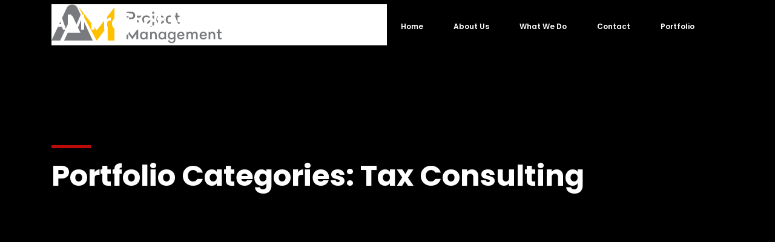

--- FILE ---
content_type: text/html; charset=UTF-8
request_url: https://amprojectmanagement.co.nz/portfolio-category/tax-consulting/
body_size: 9975
content:
<!DOCTYPE html>
<html dir="ltr" lang="en-US"
	prefix="og: https://ogp.me/ns#" >
<head>
<meta charset="UTF-8">
<meta name="viewport" content="width=device-width, initial-scale=1">
<link rel="profile" href="//gmpg.org/xfn/11">
<title>Tax Consulting - AM Project Management</title>
	<style>img:is([sizes="auto" i], [sizes^="auto," i]) { contain-intrinsic-size: 3000px 1500px }</style>
	
		<!-- All in One SEO 4.3.0 - aioseo.com -->
		<meta name="robots" content="max-image-preview:large" />
		<link rel="canonical" href="https://amprojectmanagement.co.nz/portfolio-category/tax-consulting/" />
		<meta name="generator" content="All in One SEO (AIOSEO) 4.3.0 " />
		<script type="application/ld+json" class="aioseo-schema">
			{"@context":"https:\/\/schema.org","@graph":[{"@type":"BreadcrumbList","@id":"https:\/\/amprojectmanagement.co.nz\/portfolio-category\/tax-consulting\/#breadcrumblist","itemListElement":[{"@type":"ListItem","@id":"https:\/\/amprojectmanagement.co.nz\/#listItem","position":1,"item":{"@type":"WebPage","@id":"https:\/\/amprojectmanagement.co.nz\/","name":"Home","description":"About UsAM Project Management is a leading independent project management organisation based in New Zealand. AMPM is built on relationships, stability and integrity which we are proud to demonstrate through our work. We draw from our wealth of experience in Renovations, Building Consent, Research Consent, EPA and New Build to ensure that your project runs","url":"https:\/\/amprojectmanagement.co.nz\/"},"nextItem":"https:\/\/amprojectmanagement.co.nz\/portfolio-category\/tax-consulting\/#listItem"},{"@type":"ListItem","@id":"https:\/\/amprojectmanagement.co.nz\/portfolio-category\/tax-consulting\/#listItem","position":2,"item":{"@type":"WebPage","@id":"https:\/\/amprojectmanagement.co.nz\/portfolio-category\/tax-consulting\/","name":"Tax Consulting","url":"https:\/\/amprojectmanagement.co.nz\/portfolio-category\/tax-consulting\/"},"previousItem":"https:\/\/amprojectmanagement.co.nz\/#listItem"}]},{"@type":"CollectionPage","@id":"https:\/\/amprojectmanagement.co.nz\/portfolio-category\/tax-consulting\/#collectionpage","url":"https:\/\/amprojectmanagement.co.nz\/portfolio-category\/tax-consulting\/","name":"Tax Consulting - AM Project Management","inLanguage":"en-US","isPartOf":{"@id":"https:\/\/amprojectmanagement.co.nz\/#website"},"breadcrumb":{"@id":"https:\/\/amprojectmanagement.co.nz\/portfolio-category\/tax-consulting\/#breadcrumblist"}},{"@type":"Organization","@id":"https:\/\/amprojectmanagement.co.nz\/#organization","name":"AM Project Management","url":"https:\/\/amprojectmanagement.co.nz\/"},{"@type":"WebSite","@id":"https:\/\/amprojectmanagement.co.nz\/#website","url":"https:\/\/amprojectmanagement.co.nz\/","name":"AM Project Management","inLanguage":"en-US","publisher":{"@id":"https:\/\/amprojectmanagement.co.nz\/#organization"}}]}
		</script>
		<!-- All in One SEO -->

<link rel='dns-prefetch' href='//fonts.googleapis.com' />
<link rel="alternate" type="application/rss+xml" title="AM Project Management &raquo; Feed" href="https://amprojectmanagement.co.nz/feed/" />
<link rel="alternate" type="application/rss+xml" title="AM Project Management &raquo; Comments Feed" href="https://amprojectmanagement.co.nz/comments/feed/" />
<link rel="alternate" type="application/rss+xml" title="AM Project Management &raquo; Tax Consulting Portfolio Categories Feed" href="https://amprojectmanagement.co.nz/portfolio-category/tax-consulting/feed/" />
		<!-- This site uses the Google Analytics by MonsterInsights plugin v8.12.1 - Using Analytics tracking - https://www.monsterinsights.com/ -->
		<!-- Note: MonsterInsights is not currently configured on this site. The site owner needs to authenticate with Google Analytics in the MonsterInsights settings panel. -->
					<!-- No UA code set -->
				<!-- / Google Analytics by MonsterInsights -->
		<script type="text/javascript">
/* <![CDATA[ */
window._wpemojiSettings = {"baseUrl":"https:\/\/s.w.org\/images\/core\/emoji\/16.0.1\/72x72\/","ext":".png","svgUrl":"https:\/\/s.w.org\/images\/core\/emoji\/16.0.1\/svg\/","svgExt":".svg","source":{"concatemoji":"https:\/\/amprojectmanagement.co.nz\/wp-includes\/js\/wp-emoji-release.min.js?ver=6.8.3"}};
/*! This file is auto-generated */
!function(s,n){var o,i,e;function c(e){try{var t={supportTests:e,timestamp:(new Date).valueOf()};sessionStorage.setItem(o,JSON.stringify(t))}catch(e){}}function p(e,t,n){e.clearRect(0,0,e.canvas.width,e.canvas.height),e.fillText(t,0,0);var t=new Uint32Array(e.getImageData(0,0,e.canvas.width,e.canvas.height).data),a=(e.clearRect(0,0,e.canvas.width,e.canvas.height),e.fillText(n,0,0),new Uint32Array(e.getImageData(0,0,e.canvas.width,e.canvas.height).data));return t.every(function(e,t){return e===a[t]})}function u(e,t){e.clearRect(0,0,e.canvas.width,e.canvas.height),e.fillText(t,0,0);for(var n=e.getImageData(16,16,1,1),a=0;a<n.data.length;a++)if(0!==n.data[a])return!1;return!0}function f(e,t,n,a){switch(t){case"flag":return n(e,"\ud83c\udff3\ufe0f\u200d\u26a7\ufe0f","\ud83c\udff3\ufe0f\u200b\u26a7\ufe0f")?!1:!n(e,"\ud83c\udde8\ud83c\uddf6","\ud83c\udde8\u200b\ud83c\uddf6")&&!n(e,"\ud83c\udff4\udb40\udc67\udb40\udc62\udb40\udc65\udb40\udc6e\udb40\udc67\udb40\udc7f","\ud83c\udff4\u200b\udb40\udc67\u200b\udb40\udc62\u200b\udb40\udc65\u200b\udb40\udc6e\u200b\udb40\udc67\u200b\udb40\udc7f");case"emoji":return!a(e,"\ud83e\udedf")}return!1}function g(e,t,n,a){var r="undefined"!=typeof WorkerGlobalScope&&self instanceof WorkerGlobalScope?new OffscreenCanvas(300,150):s.createElement("canvas"),o=r.getContext("2d",{willReadFrequently:!0}),i=(o.textBaseline="top",o.font="600 32px Arial",{});return e.forEach(function(e){i[e]=t(o,e,n,a)}),i}function t(e){var t=s.createElement("script");t.src=e,t.defer=!0,s.head.appendChild(t)}"undefined"!=typeof Promise&&(o="wpEmojiSettingsSupports",i=["flag","emoji"],n.supports={everything:!0,everythingExceptFlag:!0},e=new Promise(function(e){s.addEventListener("DOMContentLoaded",e,{once:!0})}),new Promise(function(t){var n=function(){try{var e=JSON.parse(sessionStorage.getItem(o));if("object"==typeof e&&"number"==typeof e.timestamp&&(new Date).valueOf()<e.timestamp+604800&&"object"==typeof e.supportTests)return e.supportTests}catch(e){}return null}();if(!n){if("undefined"!=typeof Worker&&"undefined"!=typeof OffscreenCanvas&&"undefined"!=typeof URL&&URL.createObjectURL&&"undefined"!=typeof Blob)try{var e="postMessage("+g.toString()+"("+[JSON.stringify(i),f.toString(),p.toString(),u.toString()].join(",")+"));",a=new Blob([e],{type:"text/javascript"}),r=new Worker(URL.createObjectURL(a),{name:"wpTestEmojiSupports"});return void(r.onmessage=function(e){c(n=e.data),r.terminate(),t(n)})}catch(e){}c(n=g(i,f,p,u))}t(n)}).then(function(e){for(var t in e)n.supports[t]=e[t],n.supports.everything=n.supports.everything&&n.supports[t],"flag"!==t&&(n.supports.everythingExceptFlag=n.supports.everythingExceptFlag&&n.supports[t]);n.supports.everythingExceptFlag=n.supports.everythingExceptFlag&&!n.supports.flag,n.DOMReady=!1,n.readyCallback=function(){n.DOMReady=!0}}).then(function(){return e}).then(function(){var e;n.supports.everything||(n.readyCallback(),(e=n.source||{}).concatemoji?t(e.concatemoji):e.wpemoji&&e.twemoji&&(t(e.twemoji),t(e.wpemoji)))}))}((window,document),window._wpemojiSettings);
/* ]]> */
</script>
<style id='wp-emoji-styles-inline-css' type='text/css'>

	img.wp-smiley, img.emoji {
		display: inline !important;
		border: none !important;
		box-shadow: none !important;
		height: 1em !important;
		width: 1em !important;
		margin: 0 0.07em !important;
		vertical-align: -0.1em !important;
		background: none !important;
		padding: 0 !important;
	}
</style>
<link rel='stylesheet' id='wp-block-library-css' href='https://amprojectmanagement.co.nz/wp-includes/css/dist/block-library/style.min.css?ver=6.8.3' type='text/css' media='all' />
<style id='classic-theme-styles-inline-css' type='text/css'>
/*! This file is auto-generated */
.wp-block-button__link{color:#fff;background-color:#32373c;border-radius:9999px;box-shadow:none;text-decoration:none;padding:calc(.667em + 2px) calc(1.333em + 2px);font-size:1.125em}.wp-block-file__button{background:#32373c;color:#fff;text-decoration:none}
</style>
<link rel='stylesheet' id='wc-blocks-vendors-style-css' href='https://amprojectmanagement.co.nz/wp-content/plugins/woocommerce/packages/woocommerce-blocks/build/wc-blocks-vendors-style.css?ver=9.1.5' type='text/css' media='all' />
<link rel='stylesheet' id='wc-blocks-style-css' href='https://amprojectmanagement.co.nz/wp-content/plugins/woocommerce/packages/woocommerce-blocks/build/wc-blocks-style.css?ver=9.1.5' type='text/css' media='all' />
<style id='global-styles-inline-css' type='text/css'>
:root{--wp--preset--aspect-ratio--square: 1;--wp--preset--aspect-ratio--4-3: 4/3;--wp--preset--aspect-ratio--3-4: 3/4;--wp--preset--aspect-ratio--3-2: 3/2;--wp--preset--aspect-ratio--2-3: 2/3;--wp--preset--aspect-ratio--16-9: 16/9;--wp--preset--aspect-ratio--9-16: 9/16;--wp--preset--color--black: #000000;--wp--preset--color--cyan-bluish-gray: #abb8c3;--wp--preset--color--white: #ffffff;--wp--preset--color--pale-pink: #f78da7;--wp--preset--color--vivid-red: #cf2e2e;--wp--preset--color--luminous-vivid-orange: #ff6900;--wp--preset--color--luminous-vivid-amber: #fcb900;--wp--preset--color--light-green-cyan: #7bdcb5;--wp--preset--color--vivid-green-cyan: #00d084;--wp--preset--color--pale-cyan-blue: #8ed1fc;--wp--preset--color--vivid-cyan-blue: #0693e3;--wp--preset--color--vivid-purple: #9b51e0;--wp--preset--gradient--vivid-cyan-blue-to-vivid-purple: linear-gradient(135deg,rgba(6,147,227,1) 0%,rgb(155,81,224) 100%);--wp--preset--gradient--light-green-cyan-to-vivid-green-cyan: linear-gradient(135deg,rgb(122,220,180) 0%,rgb(0,208,130) 100%);--wp--preset--gradient--luminous-vivid-amber-to-luminous-vivid-orange: linear-gradient(135deg,rgba(252,185,0,1) 0%,rgba(255,105,0,1) 100%);--wp--preset--gradient--luminous-vivid-orange-to-vivid-red: linear-gradient(135deg,rgba(255,105,0,1) 0%,rgb(207,46,46) 100%);--wp--preset--gradient--very-light-gray-to-cyan-bluish-gray: linear-gradient(135deg,rgb(238,238,238) 0%,rgb(169,184,195) 100%);--wp--preset--gradient--cool-to-warm-spectrum: linear-gradient(135deg,rgb(74,234,220) 0%,rgb(151,120,209) 20%,rgb(207,42,186) 40%,rgb(238,44,130) 60%,rgb(251,105,98) 80%,rgb(254,248,76) 100%);--wp--preset--gradient--blush-light-purple: linear-gradient(135deg,rgb(255,206,236) 0%,rgb(152,150,240) 100%);--wp--preset--gradient--blush-bordeaux: linear-gradient(135deg,rgb(254,205,165) 0%,rgb(254,45,45) 50%,rgb(107,0,62) 100%);--wp--preset--gradient--luminous-dusk: linear-gradient(135deg,rgb(255,203,112) 0%,rgb(199,81,192) 50%,rgb(65,88,208) 100%);--wp--preset--gradient--pale-ocean: linear-gradient(135deg,rgb(255,245,203) 0%,rgb(182,227,212) 50%,rgb(51,167,181) 100%);--wp--preset--gradient--electric-grass: linear-gradient(135deg,rgb(202,248,128) 0%,rgb(113,206,126) 100%);--wp--preset--gradient--midnight: linear-gradient(135deg,rgb(2,3,129) 0%,rgb(40,116,252) 100%);--wp--preset--font-size--small: 13px;--wp--preset--font-size--medium: 20px;--wp--preset--font-size--large: 36px;--wp--preset--font-size--x-large: 42px;--wp--preset--spacing--20: 0.44rem;--wp--preset--spacing--30: 0.67rem;--wp--preset--spacing--40: 1rem;--wp--preset--spacing--50: 1.5rem;--wp--preset--spacing--60: 2.25rem;--wp--preset--spacing--70: 3.38rem;--wp--preset--spacing--80: 5.06rem;--wp--preset--shadow--natural: 6px 6px 9px rgba(0, 0, 0, 0.2);--wp--preset--shadow--deep: 12px 12px 50px rgba(0, 0, 0, 0.4);--wp--preset--shadow--sharp: 6px 6px 0px rgba(0, 0, 0, 0.2);--wp--preset--shadow--outlined: 6px 6px 0px -3px rgba(255, 255, 255, 1), 6px 6px rgba(0, 0, 0, 1);--wp--preset--shadow--crisp: 6px 6px 0px rgba(0, 0, 0, 1);}:where(.is-layout-flex){gap: 0.5em;}:where(.is-layout-grid){gap: 0.5em;}body .is-layout-flex{display: flex;}.is-layout-flex{flex-wrap: wrap;align-items: center;}.is-layout-flex > :is(*, div){margin: 0;}body .is-layout-grid{display: grid;}.is-layout-grid > :is(*, div){margin: 0;}:where(.wp-block-columns.is-layout-flex){gap: 2em;}:where(.wp-block-columns.is-layout-grid){gap: 2em;}:where(.wp-block-post-template.is-layout-flex){gap: 1.25em;}:where(.wp-block-post-template.is-layout-grid){gap: 1.25em;}.has-black-color{color: var(--wp--preset--color--black) !important;}.has-cyan-bluish-gray-color{color: var(--wp--preset--color--cyan-bluish-gray) !important;}.has-white-color{color: var(--wp--preset--color--white) !important;}.has-pale-pink-color{color: var(--wp--preset--color--pale-pink) !important;}.has-vivid-red-color{color: var(--wp--preset--color--vivid-red) !important;}.has-luminous-vivid-orange-color{color: var(--wp--preset--color--luminous-vivid-orange) !important;}.has-luminous-vivid-amber-color{color: var(--wp--preset--color--luminous-vivid-amber) !important;}.has-light-green-cyan-color{color: var(--wp--preset--color--light-green-cyan) !important;}.has-vivid-green-cyan-color{color: var(--wp--preset--color--vivid-green-cyan) !important;}.has-pale-cyan-blue-color{color: var(--wp--preset--color--pale-cyan-blue) !important;}.has-vivid-cyan-blue-color{color: var(--wp--preset--color--vivid-cyan-blue) !important;}.has-vivid-purple-color{color: var(--wp--preset--color--vivid-purple) !important;}.has-black-background-color{background-color: var(--wp--preset--color--black) !important;}.has-cyan-bluish-gray-background-color{background-color: var(--wp--preset--color--cyan-bluish-gray) !important;}.has-white-background-color{background-color: var(--wp--preset--color--white) !important;}.has-pale-pink-background-color{background-color: var(--wp--preset--color--pale-pink) !important;}.has-vivid-red-background-color{background-color: var(--wp--preset--color--vivid-red) !important;}.has-luminous-vivid-orange-background-color{background-color: var(--wp--preset--color--luminous-vivid-orange) !important;}.has-luminous-vivid-amber-background-color{background-color: var(--wp--preset--color--luminous-vivid-amber) !important;}.has-light-green-cyan-background-color{background-color: var(--wp--preset--color--light-green-cyan) !important;}.has-vivid-green-cyan-background-color{background-color: var(--wp--preset--color--vivid-green-cyan) !important;}.has-pale-cyan-blue-background-color{background-color: var(--wp--preset--color--pale-cyan-blue) !important;}.has-vivid-cyan-blue-background-color{background-color: var(--wp--preset--color--vivid-cyan-blue) !important;}.has-vivid-purple-background-color{background-color: var(--wp--preset--color--vivid-purple) !important;}.has-black-border-color{border-color: var(--wp--preset--color--black) !important;}.has-cyan-bluish-gray-border-color{border-color: var(--wp--preset--color--cyan-bluish-gray) !important;}.has-white-border-color{border-color: var(--wp--preset--color--white) !important;}.has-pale-pink-border-color{border-color: var(--wp--preset--color--pale-pink) !important;}.has-vivid-red-border-color{border-color: var(--wp--preset--color--vivid-red) !important;}.has-luminous-vivid-orange-border-color{border-color: var(--wp--preset--color--luminous-vivid-orange) !important;}.has-luminous-vivid-amber-border-color{border-color: var(--wp--preset--color--luminous-vivid-amber) !important;}.has-light-green-cyan-border-color{border-color: var(--wp--preset--color--light-green-cyan) !important;}.has-vivid-green-cyan-border-color{border-color: var(--wp--preset--color--vivid-green-cyan) !important;}.has-pale-cyan-blue-border-color{border-color: var(--wp--preset--color--pale-cyan-blue) !important;}.has-vivid-cyan-blue-border-color{border-color: var(--wp--preset--color--vivid-cyan-blue) !important;}.has-vivid-purple-border-color{border-color: var(--wp--preset--color--vivid-purple) !important;}.has-vivid-cyan-blue-to-vivid-purple-gradient-background{background: var(--wp--preset--gradient--vivid-cyan-blue-to-vivid-purple) !important;}.has-light-green-cyan-to-vivid-green-cyan-gradient-background{background: var(--wp--preset--gradient--light-green-cyan-to-vivid-green-cyan) !important;}.has-luminous-vivid-amber-to-luminous-vivid-orange-gradient-background{background: var(--wp--preset--gradient--luminous-vivid-amber-to-luminous-vivid-orange) !important;}.has-luminous-vivid-orange-to-vivid-red-gradient-background{background: var(--wp--preset--gradient--luminous-vivid-orange-to-vivid-red) !important;}.has-very-light-gray-to-cyan-bluish-gray-gradient-background{background: var(--wp--preset--gradient--very-light-gray-to-cyan-bluish-gray) !important;}.has-cool-to-warm-spectrum-gradient-background{background: var(--wp--preset--gradient--cool-to-warm-spectrum) !important;}.has-blush-light-purple-gradient-background{background: var(--wp--preset--gradient--blush-light-purple) !important;}.has-blush-bordeaux-gradient-background{background: var(--wp--preset--gradient--blush-bordeaux) !important;}.has-luminous-dusk-gradient-background{background: var(--wp--preset--gradient--luminous-dusk) !important;}.has-pale-ocean-gradient-background{background: var(--wp--preset--gradient--pale-ocean) !important;}.has-electric-grass-gradient-background{background: var(--wp--preset--gradient--electric-grass) !important;}.has-midnight-gradient-background{background: var(--wp--preset--gradient--midnight) !important;}.has-small-font-size{font-size: var(--wp--preset--font-size--small) !important;}.has-medium-font-size{font-size: var(--wp--preset--font-size--medium) !important;}.has-large-font-size{font-size: var(--wp--preset--font-size--large) !important;}.has-x-large-font-size{font-size: var(--wp--preset--font-size--x-large) !important;}
:where(.wp-block-post-template.is-layout-flex){gap: 1.25em;}:where(.wp-block-post-template.is-layout-grid){gap: 1.25em;}
:where(.wp-block-columns.is-layout-flex){gap: 2em;}:where(.wp-block-columns.is-layout-grid){gap: 2em;}
:root :where(.wp-block-pullquote){font-size: 1.5em;line-height: 1.6;}
</style>
<link rel='stylesheet' id='contact-form-7-css' href='https://amprojectmanagement.co.nz/wp-content/plugins/contact-form-7/includes/css/styles.css?ver=5.7.3' type='text/css' media='all' />
<link rel='stylesheet' id='woocommerce-layout-css' href='https://amprojectmanagement.co.nz/wp-content/plugins/woocommerce/assets/css/woocommerce-layout.css?ver=7.3.0' type='text/css' media='all' />
<link rel='stylesheet' id='woocommerce-smallscreen-css' href='https://amprojectmanagement.co.nz/wp-content/plugins/woocommerce/assets/css/woocommerce-smallscreen.css?ver=7.3.0' type='text/css' media='only screen and (max-width: 768px)' />
<link rel='stylesheet' id='woocommerce-general-css' href='https://amprojectmanagement.co.nz/wp-content/plugins/woocommerce/assets/css/woocommerce.css?ver=7.3.0' type='text/css' media='all' />
<style id='woocommerce-inline-inline-css' type='text/css'>
.woocommerce form .form-row .required { visibility: visible; }
</style>
<link rel='stylesheet' id='materialize-css' href='https://amprojectmanagement.co.nz/wp-content/plugins/rselements/assets/css/materialize.css?ver=6.8.3' type='text/css' media='all' />
<link rel='stylesheet' id='rsaddons-floaticon-css' href='https://amprojectmanagement.co.nz/wp-content/plugins/rselements/assets/fonts/flaticon.css?ver=6.8.3' type='text/css' media='all' />
<link rel='stylesheet' id='headding-title-css' href='https://amprojectmanagement.co.nz/wp-content/plugins/rselements/assets/css/headding-title.css?ver=6.8.3' type='text/css' media='all' />
<link rel='stylesheet' id='rsaddons-pro-css' href='https://amprojectmanagement.co.nz/wp-content/plugins/rselements/assets/css/rsaddons.css?ver=6.8.3' type='text/css' media='all' />
<link rel='stylesheet' id='boostrap-css' href='https://amprojectmanagement.co.nz/wp-content/themes/bizup/assets/css/bootstrap.min.css?ver=6.8.3' type='text/css' media='all' />
<link rel='stylesheet' id='font-awesome-all-css' href='https://amprojectmanagement.co.nz/wp-content/themes/bizup/assets/css/font-awesome.min.all.css?ver=6.8.3' type='text/css' media='all' />
<link rel='stylesheet' id='font-awesome-css' href='https://amprojectmanagement.co.nz/wp-content/plugins/elementor/assets/lib/font-awesome/css/font-awesome.min.css?ver=4.7.0' type='text/css' media='all' />
<link rel='stylesheet' id='flaticon-css' href='https://amprojectmanagement.co.nz/wp-content/themes/bizup/assets/css/flaticon.css?ver=6.8.3' type='text/css' media='all' />
<link rel='stylesheet' id='flaticons-css' href='https://amprojectmanagement.co.nz/wp-content/themes/bizup/assets/font/flaticon.css?ver=6.8.3' type='text/css' media='all' />
<link rel='stylesheet' id='owl-carousel-css' href='https://amprojectmanagement.co.nz/wp-content/themes/bizup/assets/css/owl.carousel.css?ver=6.8.3' type='text/css' media='all' />
<link rel='stylesheet' id='slick-css' href='https://amprojectmanagement.co.nz/wp-content/themes/bizup/assets/css/slick.css?ver=6.8.3' type='text/css' media='all' />
<link rel='stylesheet' id='magnific-popup-css' href='https://amprojectmanagement.co.nz/wp-content/themes/bizup/assets/css/magnific-popup.css?ver=6.8.3' type='text/css' media='all' />
<link rel='stylesheet' id='bizup-style-default-css' href='https://amprojectmanagement.co.nz/wp-content/themes/bizup/assets/css/default.css?ver=6.8.3' type='text/css' media='all' />
<link rel='stylesheet' id='bizup-style-custom-css' href='https://amprojectmanagement.co.nz/wp-content/themes/bizup/assets/css/custom.css?ver=6.8.3' type='text/css' media='all' />
<link rel='stylesheet' id='bizup-style-responsive-css' href='https://amprojectmanagement.co.nz/wp-content/themes/bizup/assets/css/responsive.css?ver=6.8.3' type='text/css' media='all' />
<link rel='stylesheet' id='bizup-style-css' href='https://amprojectmanagement.co.nz/wp-content/themes/bizup/style.css?ver=6.8.3' type='text/css' media='all' />
<link rel='stylesheet' id='studio-fonts-css' href='//fonts.googleapis.com/css?family=Poppins%3A300%2C400%2C500%2C600%2C700%2C800%2C900%26display%3Dswap&#038;ver=1.0.0' type='text/css' media='all' />
<script type="text/javascript" src="https://amprojectmanagement.co.nz/wp-includes/js/jquery/jquery.min.js?ver=3.7.1" id="jquery-core-js"></script>
<script type="text/javascript" src="https://amprojectmanagement.co.nz/wp-includes/js/jquery/jquery-migrate.min.js?ver=3.4.1" id="jquery-migrate-js"></script>
<link rel="https://api.w.org/" href="https://amprojectmanagement.co.nz/wp-json/" /><link rel="EditURI" type="application/rsd+xml" title="RSD" href="https://amprojectmanagement.co.nz/xmlrpc.php?rsd" />
<meta name="generator" content="WordPress 6.8.3" />
<meta name="generator" content="WooCommerce 7.3.0" />
	<noscript><style>.woocommerce-product-gallery{ opacity: 1 !important; }</style></noscript>
	<meta name="generator" content="Elementor 3.11.0; features: e_dom_optimization, e_optimized_assets_loading, e_optimized_css_loading, a11y_improvements, additional_custom_breakpoints; settings: css_print_method-external, google_font-enabled, font_display-auto">
<meta name="generator" content="Powered by Slider Revolution 6.5.20 - responsive, Mobile-Friendly Slider Plugin for WordPress with comfortable drag and drop interface." />
<link rel="icon" href="https://amprojectmanagement.co.nz/wp-content/uploads/2022/05/cropped-favicon-1-32x32.png" sizes="32x32" />
<link rel="icon" href="https://amprojectmanagement.co.nz/wp-content/uploads/2022/05/cropped-favicon-1-192x192.png" sizes="192x192" />
<link rel="apple-touch-icon" href="https://amprojectmanagement.co.nz/wp-content/uploads/2022/05/cropped-favicon-1-180x180.png" />
<meta name="msapplication-TileImage" content="https://amprojectmanagement.co.nz/wp-content/uploads/2022/05/cropped-favicon-1-270x270.png" />
<script>function setREVStartSize(e){
			//window.requestAnimationFrame(function() {
				window.RSIW = window.RSIW===undefined ? window.innerWidth : window.RSIW;
				window.RSIH = window.RSIH===undefined ? window.innerHeight : window.RSIH;
				try {
					var pw = document.getElementById(e.c).parentNode.offsetWidth,
						newh;
					pw = pw===0 || isNaN(pw) ? window.RSIW : pw;
					e.tabw = e.tabw===undefined ? 0 : parseInt(e.tabw);
					e.thumbw = e.thumbw===undefined ? 0 : parseInt(e.thumbw);
					e.tabh = e.tabh===undefined ? 0 : parseInt(e.tabh);
					e.thumbh = e.thumbh===undefined ? 0 : parseInt(e.thumbh);
					e.tabhide = e.tabhide===undefined ? 0 : parseInt(e.tabhide);
					e.thumbhide = e.thumbhide===undefined ? 0 : parseInt(e.thumbhide);
					e.mh = e.mh===undefined || e.mh=="" || e.mh==="auto" ? 0 : parseInt(e.mh,0);
					if(e.layout==="fullscreen" || e.l==="fullscreen")
						newh = Math.max(e.mh,window.RSIH);
					else{
						e.gw = Array.isArray(e.gw) ? e.gw : [e.gw];
						for (var i in e.rl) if (e.gw[i]===undefined || e.gw[i]===0) e.gw[i] = e.gw[i-1];
						e.gh = e.el===undefined || e.el==="" || (Array.isArray(e.el) && e.el.length==0)? e.gh : e.el;
						e.gh = Array.isArray(e.gh) ? e.gh : [e.gh];
						for (var i in e.rl) if (e.gh[i]===undefined || e.gh[i]===0) e.gh[i] = e.gh[i-1];
											
						var nl = new Array(e.rl.length),
							ix = 0,
							sl;
						e.tabw = e.tabhide>=pw ? 0 : e.tabw;
						e.thumbw = e.thumbhide>=pw ? 0 : e.thumbw;
						e.tabh = e.tabhide>=pw ? 0 : e.tabh;
						e.thumbh = e.thumbhide>=pw ? 0 : e.thumbh;
						for (var i in e.rl) nl[i] = e.rl[i]<window.RSIW ? 0 : e.rl[i];
						sl = nl[0];
						for (var i in nl) if (sl>nl[i] && nl[i]>0) { sl = nl[i]; ix=i;}
						var m = pw>(e.gw[ix]+e.tabw+e.thumbw) ? 1 : (pw-(e.tabw+e.thumbw)) / (e.gw[ix]);
						newh =  (e.gh[ix] * m) + (e.tabh + e.thumbh);
					}
					var el = document.getElementById(e.c);
					if (el!==null && el) el.style.height = newh+"px";
					el = document.getElementById(e.c+"_wrapper");
					if (el!==null && el) {
						el.style.height = newh+"px";
						el.style.display = "block";
					}
				} catch(e){
					console.log("Failure at Presize of Slider:" + e)
				}
			//});
		  };</script>
		<style type="text/css" id="wp-custom-css">
			.header-logo img{
	display: none;
}
#rs-header .row-table .header-logo {
  display: flex;
  flex: 1;
  background-image: url('https://amprojectmanagement.co.nz/wp-content/uploads/2022/05/logo.png');
  width: 20px;
  height: 68px;
  background-repeat: no-repeat, repeat;
	background-color: #fff;
}		</style>
		</head>

<body class="archive tax-portfolio-category term-tax-consulting term-35 wp-theme-bizup theme-bizup woocommerce-no-js hfeed elementor-default elementor-kit-9">    

	     
    <!--Preloader start here-->
        
       <!--Preloader area end here-->
    <div id="page" class="site">
              
<nav class="menu-wrap-off nav-container nav menu-ofcn">       
<div class="inner-offcan">
    <div class="nav-link-container">  
        <a href='#' class="nav-menu-link close-button" id="close-button2">              
            <i class="flaticon-cross closes"></i>
        </a> 
    </div> 
    <div class="sidenav offcanvas-icon">        
        
        <div id="mobile_menu" class="rs-offcanvas-inner-left">
                                            
                            <div class="widget widget_nav_menu mobile-menus">      
                                <div class="menu-single-menu-container"><ul id="primary-menu-single1" class="menu"><li id="menu-item-24126" class="menu-item menu-item-type-custom menu-item-object-custom menu-item-24126"><a href="#rs-header">Home</a></li>
<li id="menu-item-24127" class="menu-item menu-item-type-custom menu-item-object-custom menu-item-24127"><a href="#about">About Us</a></li>
<li id="menu-item-24128" class="menu-item menu-item-type-custom menu-item-object-custom menu-item-24128"><a href="#whatwedo">What We Do</a></li>
<li id="menu-item-24131" class="menu-item menu-item-type-custom menu-item-object-custom menu-item-24131"><a href="#contact">Contact</a></li>
<li id="menu-item-27468" class="menu-item menu-item-type-custom menu-item-object-custom menu-item-27468"><a href="#portfolio">Portfolio</a></li>
</ul></div>                            </div>                                
                                </div> 

        
        <div class="mobile-topnars">
            <div class="mobile-topnar">  
                 

                

                                              
            </div>
        </div>

        
    </div>
    </div>
</nav> 


<!-- Mobile Menu Start -->
    <div class="responsive-menus"><nav class="nav-container mobile-menu-container mobile-menus menu-wrap-off fdgdgfdg">
    <ul class="sidenav">
        <li class='nav-link-container'> 
            <a href='#' class="nav-menu-link close-button">               
                <span class="hamburger1"></span>
                <span class="hamburger3"></span>
            </a> 
        </li>
        <li>
          <div class="menu-single-menu-container"><ul id="primary-menu-single2" class="menu"><li class="menu-item menu-item-type-custom menu-item-object-custom menu-item-24126"><a href="#rs-header">Home</a></li>
<li class="menu-item menu-item-type-custom menu-item-object-custom menu-item-24127"><a href="#about">About Us</a></li>
<li class="menu-item menu-item-type-custom menu-item-object-custom menu-item-24128"><a href="#whatwedo">What We Do</a></li>
<li class="menu-item menu-item-type-custom menu-item-object-custom menu-item-24131"><a href="#contact">Contact</a></li>
<li class="menu-item menu-item-type-custom menu-item-object-custom menu-item-27468"><a href="#portfolio">Portfolio</a></li>
</ul></div>        </li>
       
    </ul>
    <div class="social-icon-responsive">
            </div>
</nav></div>
<!-- Mobile Menu End -->
<header id="rs-header" class="single-header header-style5 mainsmenu  ">
    
    <div class="header-inner ">
        <!-- Toolbar Start -->
                <!-- Toolbar End -->
        
        <!-- Header Menu Start -->
                <div class="menu-area menu_type_">
            <div class="container" >
                <div class="row-table">
                    <div class="col-cell header-logo">
                              <div class="logo-area">


                            
                  <div class="site-title"><a href="https://amprojectmanagement.co.nz/" rel="home">AM Project Management</a></div>   
               
                    
        </div>
                  <div class="logo-area sticky-logo">
        <h1 class="site-title"><a href="https://amprojectmanagement.co.nz/" rel="home">AM Project Management</a></h1>
        </div>
                    </div>
    
                    <div class="col-cell menu-responsive"> 
                            <nav class="nav navbar">
        <div class="navbar-menu">
            <div class="menu-single-menu-container"><ul id="primary-menu-single" class="menu"><li class="menu-item menu-item-type-custom menu-item-object-custom menu-item-24126"><a href="#rs-header">Home</a></li>
<li class="menu-item menu-item-type-custom menu-item-object-custom menu-item-24127"><a href="#about">About Us</a></li>
<li class="menu-item menu-item-type-custom menu-item-object-custom menu-item-24128"><a href="#whatwedo">What We Do</a></li>
<li class="menu-item menu-item-type-custom menu-item-object-custom menu-item-24131"><a href="#contact">Contact</a></li>
<li class="menu-item menu-item-type-custom menu-item-object-custom menu-item-27468"><a href="#portfolio">Portfolio</a></li>
</ul></div>        </div>
    </nav>
     
                    </div>
                    <div class="col-cell header-quote">

                        
                        
                            <div class="sidebarmenu-area text-right mobilehum">                                    
                                <ul class="offcanvas-icon">
                                  <li class="nav-link-container"> 
                                    <a href='#' class="nav-menu-link menu-button">
                                      <span class="dot1"></span>
                                      <span class="dot2"></span>
                                      <span class="dot3"></span>
                                      <span class="dot4"></span>
                                      <span class="dot5"></span>
                                      <span class="dot6"></span>
                                      <span class="dot7"></span>
                                      <span class="dot8"></span>
                                      <span class="dot9"></span>
                                    </a> 
                                  </li>
                                </ul>                                       
                            </div>     
                    </div>
                </div>
            </div> 
        </div>
        <!-- Header Menu End -->
    </div>
     <!-- End Slider area  -->
   
<div class="rs-breadcrumbs  porfolio-details ">
    <div class="rs-breadcrumbs-inner">  
    <div class="container">
      <div class="row">
        <div class="col-md-12 text-center">
          <div class="breadcrumbs-inner">
         <h1 class="page-title">Portfolio Categories: <span>Tax Consulting</span></h1>              
          </div>
        </div>
      </div>
    </div>
  </div>
    
</div></header>

 
        <!-- End Header Menu End -->
                        <div class="main-contain offcontents">                
            
<div id="rs-blog" class="rs-blog blog-page">
       <div class="container">
        <div id="content">
            <div class="row padding-">       
                <div class="contents-sticky col-md-12 col-lg-8 "> 
                   
                    <div class="row">            
                                                                        <div class="col-sm-12 col-xs-12">
                            <article class="post-116 portfolios type-portfolios status-publish has-post-thumbnail hentry portfolio-category-tax-consulting">
                                <div class="blog-item ">

                                                                    <div class="blog-img">
                                       <a href="https://amprojectmanagement.co.nz/portfolios/stock-investments/">
                                        <img width="1200" height="850" src="https://amprojectmanagement.co.nz/wp-content/uploads/2021/05/pro_6.webp" class="attachment-post-thumbnail size-post-thumbnail wp-post-image" alt="" decoding="async" fetchpriority="high" srcset="https://amprojectmanagement.co.nz/wp-content/uploads/2021/05/pro_6.webp 1200w, https://amprojectmanagement.co.nz/wp-content/uploads/2021/05/pro_6-600x425.webp 600w, https://amprojectmanagement.co.nz/wp-content/uploads/2021/05/pro_6-300x213.webp 300w, https://amprojectmanagement.co.nz/wp-content/uploads/2021/05/pro_6-1024x725.webp 1024w, https://amprojectmanagement.co.nz/wp-content/uploads/2021/05/pro_6-768x544.webp 768w" sizes="(max-width: 1200px) 100vw, 1200px" />                                      </a>

                                                                          
                                    </div><!-- .blog-img -->
                                 

                                  <div class="full-blog-content">
                                        <div class="title-wrap">                                                                      
                                          <h3 class="blog-title">
                                              <a href="https://amprojectmanagement.co.nz/portfolios/stock-investments/">
                                                  Stock investments                                              </a>
                                          </h3>
                                          <div class="blog-meta">
                                              <ul class="btm-cate">
                                                                                                            <li>
                                                                <div class="blog-date">
                                                                    <i class="fa fa-calendar-check-o"></i> May 2, 2021                                                                </div>                                              
                                                            </li>
                                                                                                  

                                                                                                     <li>
                                                      <div class="author">
                                                        <i class="fa fa-user-o"></i> admin                                                      </div>
                                                  </li>
                                                 
                                                
                                              </ul>                                                         
                                          </div>
                                      </div>

                                        <div class="blog-desc">   
                                            About client European languages are members of the same family. The languages only differ in their grammar, their pronu nciation and their most common words. pronunciation and more common...                                     
                                        </div>

                                        
                                                                                <div class="blog-button ">
                                            <a href="https://amprojectmanagement.co.nz/portfolios/stock-investments/">Continue Reading</a>
                                          </div>
                                      
                                </div>
                              </div>
                            </article>
                        </div>
                        
                                                                        <div class="col-sm-12 col-xs-12">
                            <article class="post-20148 portfolios type-portfolios status-publish has-post-thumbnail hentry portfolio-category-tax-consulting">
                                <div class="blog-item ">

                                                                    <div class="blog-img">
                                       <a href="https://amprojectmanagement.co.nz/portfolios/big-data-services/">
                                        <img width="1200" height="850" src="https://amprojectmanagement.co.nz/wp-content/uploads/2021/05/pro_8.webp" class="attachment-post-thumbnail size-post-thumbnail wp-post-image" alt="" decoding="async" srcset="https://amprojectmanagement.co.nz/wp-content/uploads/2021/05/pro_8.webp 1200w, https://amprojectmanagement.co.nz/wp-content/uploads/2021/05/pro_8-600x425.webp 600w, https://amprojectmanagement.co.nz/wp-content/uploads/2021/05/pro_8-300x213.webp 300w, https://amprojectmanagement.co.nz/wp-content/uploads/2021/05/pro_8-1024x725.webp 1024w, https://amprojectmanagement.co.nz/wp-content/uploads/2021/05/pro_8-768x544.webp 768w" sizes="(max-width: 1200px) 100vw, 1200px" />                                      </a>

                                                                          
                                    </div><!-- .blog-img -->
                                 

                                  <div class="full-blog-content">
                                        <div class="title-wrap">                                                                      
                                          <h3 class="blog-title">
                                              <a href="https://amprojectmanagement.co.nz/portfolios/big-data-services/">
                                                  Big Data Services                                              </a>
                                          </h3>
                                          <div class="blog-meta">
                                              <ul class="btm-cate">
                                                                                                            <li>
                                                                <div class="blog-date">
                                                                    <i class="fa fa-calendar-check-o"></i> May 2, 2021                                                                </div>                                              
                                                            </li>
                                                                                                  

                                                                                                     <li>
                                                      <div class="author">
                                                        <i class="fa fa-user-o"></i> admin                                                      </div>
                                                  </li>
                                                 
                                                
                                              </ul>                                                         
                                          </div>
                                      </div>

                                        <div class="blog-desc">   
                                            Project Details European languages are members of the same family. The languages only differ in their grammar and their most common words. Category : Marketing Client : Kers Location...                                     
                                        </div>

                                        
                                                                                <div class="blog-button ">
                                            <a href="https://amprojectmanagement.co.nz/portfolios/big-data-services/">Continue Reading</a>
                                          </div>
                                      
                                </div>
                              </div>
                            </article>
                        </div>
                        
                                            </div>
                    <div class="pagination-area">
                                            </div>
                     
                </div>
            <div class="col-lg-4 sticky-sidebar">
  <aside id="secondary" class="widget-area">
    <div class="bs-sidebar dynamic-sidebar">
      <section id="block-2" class="widget widget_block widget_search"><form role="search" method="get" action="https://amprojectmanagement.co.nz/" class="wp-block-search__button-outside wp-block-search__text-button wp-block-search"    ><label class="wp-block-search__label" for="wp-block-search__input-1" >Search</label><div class="wp-block-search__inside-wrapper " ><input class="wp-block-search__input" id="wp-block-search__input-1" placeholder="" value="" type="search" name="s" required /><button aria-label="Search" class="wp-block-search__button wp-element-button" type="submit" >Search</button></div></form></section><section id="block-3" class="widget widget_block"><div class="wp-block-group"><div class="wp-block-group__inner-container is-layout-flow wp-block-group-is-layout-flow"><h2 class="wp-block-heading">Recent Posts</h2><ul class="wp-block-latest-posts__list wp-block-latest-posts"><li><a class="wp-block-latest-posts__post-title" href="https://amprojectmanagement.co.nz/2022/05/11/hello-world/">Hello world!</a></li>
<li><a class="wp-block-latest-posts__post-title" href="https://amprojectmanagement.co.nz/2021/05/05/customer-onboarding-there-strategy-guide-to-classes/">Customer onboarding there business classes</a></li>
<li><a class="wp-block-latest-posts__post-title" href="https://amprojectmanagement.co.nz/2021/05/05/how-investing-in-dependend-increasing-to-business/">How investing in dependend increasing to business</a></li>
<li><a class="wp-block-latest-posts__post-title" href="https://amprojectmanagement.co.nz/2021/05/05/7-productivity-tips-to-avoid-burnout-when-working/">7 Productivity tips to avoid burnout when working</a></li>
<li><a class="wp-block-latest-posts__post-title" href="https://amprojectmanagement.co.nz/2021/05/05/email-marketing-tips-that-will-increase-your-sales/">Email marketing tips that will increase your sales</a></li>
</ul></div></div></section><section id="block-4" class="widget widget_block"><div class="wp-block-group"><div class="wp-block-group__inner-container is-layout-flow wp-block-group-is-layout-flow"><h2 class="wp-block-heading">Recent Comments</h2><ol class="wp-block-latest-comments"><li class="wp-block-latest-comments__comment"><article><footer class="wp-block-latest-comments__comment-meta"><a class="wp-block-latest-comments__comment-author" href="https://wordpress.org/">A WordPress Commenter</a> on <a class="wp-block-latest-comments__comment-link" href="https://amprojectmanagement.co.nz/2022/05/11/hello-world/#comment-1">Hello world!</a></footer></article></li><li class="wp-block-latest-comments__comment"><article><footer class="wp-block-latest-comments__comment-meta"><a class="wp-block-latest-comments__comment-author" href="https://keenitsolutions.com/products/wordpress/dabble">rswpdemo</a> on <a class="wp-block-latest-comments__comment-link" href="https://amprojectmanagement.co.nz/2021/05/05/customer-onboarding-there-strategy-guide-to-classes/#comment-4">Customer onboarding there business classes</a></footer></article></li><li class="wp-block-latest-comments__comment"><article><footer class="wp-block-latest-comments__comment-meta"><a class="wp-block-latest-comments__comment-author" href="https://keenitsolutions.com/products/wordpress/dabble">rswpdemo</a> on <a class="wp-block-latest-comments__comment-link" href="https://amprojectmanagement.co.nz/2021/05/05/customer-onboarding-there-strategy-guide-to-classes/#comment-3">Customer onboarding there business classes</a></footer></article></li><li class="wp-block-latest-comments__comment"><article><footer class="wp-block-latest-comments__comment-meta"><a class="wp-block-latest-comments__comment-author" href="https://keenitsolutions.com/products/wordpress/dabble">rswpdemo</a> on <a class="wp-block-latest-comments__comment-link" href="https://amprojectmanagement.co.nz/2021/05/05/customer-onboarding-there-strategy-guide-to-classes/#comment-2">Customer onboarding there business classes</a></footer></article></li></ol></div></div></section><section id="block-5" class="widget widget_block"><div class="wp-block-group"><div class="wp-block-group__inner-container is-layout-flow wp-block-group-is-layout-flow"><h2 class="wp-block-heading">Archives</h2><ul class="wp-block-archives-list wp-block-archives">	<li><a href='https://amprojectmanagement.co.nz/2022/05/'>May 2022</a></li>
	<li><a href='https://amprojectmanagement.co.nz/2021/05/'>May 2021</a></li>
</ul></div></div></section><section id="block-6" class="widget widget_block"><div class="wp-block-group"><div class="wp-block-group__inner-container is-layout-flow wp-block-group-is-layout-flow"><h2 class="wp-block-heading">Categories</h2><ul class="wp-block-categories-list wp-block-categories">	<li class="cat-item cat-item-17"><a href="https://amprojectmanagement.co.nz/category/branding/">Branding</a>
</li>
	<li class="cat-item cat-item-18"><a href="https://amprojectmanagement.co.nz/category/digital-marketing/">Digital Marketing</a>
</li>
	<li class="cat-item cat-item-19"><a href="https://amprojectmanagement.co.nz/category/e-commerce/">E-commerce</a>
</li>
	<li class="cat-item cat-item-20"><a href="https://amprojectmanagement.co.nz/category/graphic-design/">Graphic Design</a>
</li>
	<li class="cat-item cat-item-1"><a href="https://amprojectmanagement.co.nz/category/uncategorized/">Uncategorized</a>
</li>
</ul></div></div></section>    </div>
  </aside>
  <!-- #secondary --> 
</div>
          </div>
        </div>
    </div>
</div>
     
</div><!-- .main-container -->
            <footer id="rs-footer" class=" rs-footer footer-style-1" >
    



<div class="footer-bottom" >
    <div class="container">
        <div class="row">  
                            <div class="col-md-12 col-sm-12">
                    <div class="copyright text-center"  >
                                                <p>&copy; 2025. <a href="https://amprojectmanagement.co.nz/" rel="home">AM Project Management</a> 
                        </p>
                                            </div>
                </div> 
                    </div>
    </div>
</div>
</footer>
</div><!-- #page -->

		<script>
			window.RS_MODULES = window.RS_MODULES || {};
			window.RS_MODULES.modules = window.RS_MODULES.modules || {};
			window.RS_MODULES.waiting = window.RS_MODULES.waiting || [];
			window.RS_MODULES.defered = true;
			window.RS_MODULES.moduleWaiting = window.RS_MODULES.moduleWaiting || {};
			window.RS_MODULES.type = 'compiled';
		</script>
		<script type="speculationrules">
{"prefetch":[{"source":"document","where":{"and":[{"href_matches":"\/*"},{"not":{"href_matches":["\/wp-*.php","\/wp-admin\/*","\/wp-content\/uploads\/*","\/wp-content\/*","\/wp-content\/plugins\/*","\/wp-content\/themes\/bizup\/*","\/*\\?(.+)"]}},{"not":{"selector_matches":"a[rel~=\"nofollow\"]"}},{"not":{"selector_matches":".no-prefetch, .no-prefetch a"}}]},"eagerness":"conservative"}]}
</script>
	<script type="text/javascript">
		(function () {
			var c = document.body.className;
			c = c.replace(/woocommerce-no-js/, 'woocommerce-js');
			document.body.className = c;
		})();
	</script>
	<link rel='stylesheet' id='rs-plugin-settings-css' href='https://amprojectmanagement.co.nz/wp-content/plugins/revslider/public/assets/css/rs6.css?ver=6.5.20' type='text/css' media='all' />
<style id='rs-plugin-settings-inline-css' type='text/css'>
#rs-demo-id {}
</style>
<script type="text/javascript" src="https://amprojectmanagement.co.nz/wp-content/plugins/contact-form-7/includes/swv/js/index.js?ver=5.7.3" id="swv-js"></script>
<script type="text/javascript" id="contact-form-7-js-extra">
/* <![CDATA[ */
var wpcf7 = {"api":{"root":"https:\/\/amprojectmanagement.co.nz\/wp-json\/","namespace":"contact-form-7\/v1"}};
/* ]]> */
</script>
<script type="text/javascript" src="https://amprojectmanagement.co.nz/wp-content/plugins/contact-form-7/includes/js/index.js?ver=5.7.3" id="contact-form-7-js"></script>
<script type="text/javascript" src="https://amprojectmanagement.co.nz/wp-content/plugins/revslider/public/assets/js/rbtools.min.js?ver=6.5.18" defer async id="tp-tools-js"></script>
<script type="text/javascript" src="https://amprojectmanagement.co.nz/wp-content/plugins/revslider/public/assets/js/rs6.min.js?ver=6.5.20" defer async id="revmin-js"></script>
<script type="text/javascript" src="https://amprojectmanagement.co.nz/wp-content/plugins/woocommerce/assets/js/jquery-blockui/jquery.blockUI.min.js?ver=2.7.0-wc.7.3.0" id="jquery-blockui-js"></script>
<script type="text/javascript" id="wc-add-to-cart-js-extra">
/* <![CDATA[ */
var wc_add_to_cart_params = {"ajax_url":"\/wp-admin\/admin-ajax.php","wc_ajax_url":"\/?wc-ajax=%%endpoint%%","i18n_view_cart":"View cart","cart_url":"https:\/\/amprojectmanagement.co.nz\/cart\/","is_cart":"","cart_redirect_after_add":"no"};
/* ]]> */
</script>
<script type="text/javascript" src="https://amprojectmanagement.co.nz/wp-content/plugins/woocommerce/assets/js/frontend/add-to-cart.min.js?ver=7.3.0" id="wc-add-to-cart-js"></script>
<script type="text/javascript" src="https://amprojectmanagement.co.nz/wp-content/plugins/woocommerce/assets/js/js-cookie/js.cookie.min.js?ver=2.1.4-wc.7.3.0" id="js-cookie-js"></script>
<script type="text/javascript" id="woocommerce-js-extra">
/* <![CDATA[ */
var woocommerce_params = {"ajax_url":"\/wp-admin\/admin-ajax.php","wc_ajax_url":"\/?wc-ajax=%%endpoint%%"};
/* ]]> */
</script>
<script type="text/javascript" src="https://amprojectmanagement.co.nz/wp-content/plugins/woocommerce/assets/js/frontend/woocommerce.min.js?ver=7.3.0" id="woocommerce-js"></script>
<script type="text/javascript" id="wc-cart-fragments-js-extra">
/* <![CDATA[ */
var wc_cart_fragments_params = {"ajax_url":"\/wp-admin\/admin-ajax.php","wc_ajax_url":"\/?wc-ajax=%%endpoint%%","cart_hash_key":"wc_cart_hash_8709ec50079d8b9535474f2f99add44b","fragment_name":"wc_fragments_8709ec50079d8b9535474f2f99add44b","request_timeout":"5000"};
/* ]]> */
</script>
<script type="text/javascript" src="https://amprojectmanagement.co.nz/wp-content/plugins/woocommerce/assets/js/frontend/cart-fragments.min.js?ver=7.3.0" id="wc-cart-fragments-js"></script>
<script type="text/javascript" src="https://amprojectmanagement.co.nz/wp-content/plugins/rselements/assets/js/popper.min.js?ver=201513434" id="popper-js"></script>
<script type="text/javascript" src="https://amprojectmanagement.co.nz/wp-content/plugins/rselements/assets/js/headding-title.js?ver=201513434" id="headding-title-js"></script>
<script type="text/javascript" src="https://amprojectmanagement.co.nz/wp-content/plugins/rselements/assets/js/slick.min.js?ver=201513434" id="slick-js"></script>
<script type="text/javascript" src="https://amprojectmanagement.co.nz/wp-content/plugins/rselements/assets/js/materialize.min.js?ver=201513434" id="materialize-js"></script>
<script type="text/javascript" src="https://amprojectmanagement.co.nz/wp-content/plugins/rselements/assets/js/tilt.jquery.min.js?ver=201513434" id="js-tilt-view-js"></script>
<script type="text/javascript" src="https://amprojectmanagement.co.nz/wp-content/plugins/rselements/assets/js/jquery-ui.js?ver=201513434" id="jquery-ui-js"></script>
<script type="text/javascript" src="https://amprojectmanagement.co.nz/wp-content/plugins/rselements/assets/js/jQuery-plugin-progressbar.js?ver=201513434" id="jquery-plugin-progressbar-js"></script>
<script type="text/javascript" src="https://amprojectmanagement.co.nz/wp-includes/js/imagesloaded.min.js?ver=5.0.0" id="imagesloaded-js"></script>
<script type="text/javascript" src="https://amprojectmanagement.co.nz/wp-content/plugins/rselements/assets/js/custom.js?ver=201513434" id="rsaddons-custom-pro-js"></script>
<script type="text/javascript" src="https://amprojectmanagement.co.nz/wp-content/themes/bizup/assets/js/modernizr-2.8.3.min.js?ver=20151215" id="modernizr-js"></script>
<script type="text/javascript" src="https://amprojectmanagement.co.nz/wp-content/themes/bizup/assets/js/bootstrap.min.js?ver=20151215" id="bootstrap-js"></script>
<script type="text/javascript" src="https://amprojectmanagement.co.nz/wp-content/themes/bizup/assets/js/owl.carousel.min.js?ver=20151215" id="owl-carousel-js"></script>
<script type="text/javascript" src="https://amprojectmanagement.co.nz/wp-content/themes/bizup/assets/js/classie.js?ver=201513434" id="bizup-classie-js"></script>
<script type="text/javascript" src="https://amprojectmanagement.co.nz/wp-content/themes/bizup/assets/js/waypoints.min.js?ver=20151215" id="waypoints-js"></script>
<script type="text/javascript" src="https://amprojectmanagement.co.nz/wp-content/themes/bizup/assets/js/waypoints-sticky.min.js?ver=20151215" id="waypoints-sticky-js"></script>
<script type="text/javascript" src="https://amprojectmanagement.co.nz/wp-content/themes/bizup/assets/js/jquery.counterup.min.js?ver=20151215" id="jquery-counterup-js"></script>
<script type="text/javascript" src="https://amprojectmanagement.co.nz/wp-content/themes/bizup/assets/js/isotope-bizup.js?ver=20151215" id="isotope-bizup-js"></script>
<script type="text/javascript" src="https://amprojectmanagement.co.nz/wp-content/themes/bizup/assets/js/jquery.magnific-popup.min.js?ver=20151215" id="jquery-magnific-popup-js"></script>
<script type="text/javascript" src="https://amprojectmanagement.co.nz/wp-content/themes/bizup/assets/js/main.js?ver=201513434" id="bizup-main-js"></script>
  </body>
</html>


--- FILE ---
content_type: text/css
request_url: https://amprojectmanagement.co.nz/wp-content/themes/bizup/assets/font/flaticon.css?ver=6.8.3
body_size: 172
content:
@font-face {
    font-family: "flaticon";
    src: url("./flaticon.ttf?09c10b461dd32e3092b4d722c89d6405") format("truetype"),
url("./flaticon.woff?09c10b461dd32e3092b4d722c89d6405") format("woff"),
url("./flaticon.woff2?09c10b461dd32e3092b4d722c89d6405") format("woff2"),
url("./flaticon.eot?09c10b461dd32e3092b4d722c89d6405#iefix") format("embedded-opentype"),
url("./flaticon.svg?09c10b461dd32e3092b4d722c89d6405#flaticon") format("svg");
}

i[class^="flaticon-"]:before, i[class*=" flaticon-"]:before {
    font-family: flaticon !important;
    font-style: normal;
    font-weight: normal !important;
    font-variant: normal;
    text-transform: none;
    line-height: 1;
    -webkit-font-smoothing: antialiased;
    -moz-osx-font-smoothing: grayscale;
}

.flaticon-address:before {
    content: "\f101";
}
.flaticon-envelope:before {
    content: "\f102";
}
.flaticon-event:before {
    content: "\f103";
}
.flaticon-open-email:before {
    content: "\f104";
}
.flaticon-email:before {
    content: "\f105";
}
.flaticon-whatsapp:before {
    content: "\f106";
}
.flaticon-call:before {
    content: "\f107";
}
.flaticon-telephone:before {
    content: "\f108";
}
.flaticon-phone-call:before {
    content: "\f109";
}
.flaticon-telephone-1:before {
    content: "\f10a";
}
